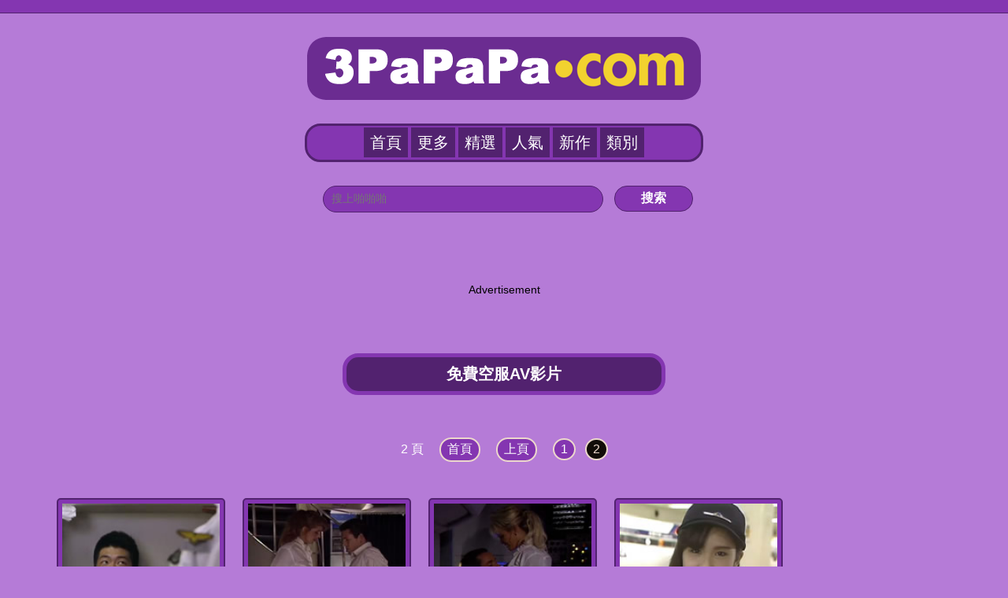

--- FILE ---
content_type: text/html
request_url: https://3papapa.com/Categories/Stewardess/2/
body_size: 3153
content:
<!DOCTYPE html>
<html>
<head>
<meta charset="utf-8"><title>空服AV影片免費觀看 - 上啪啪啪</title>
<meta name="description" content="歡迎來看空姐制服誘惑av影片 包含「空姐,乘務員,空姐飛機上做愛,空姐制服誘惑,女乘務員AV,空姐飛機,空姐秘書,日本空姐」等視頻，可直接觀看a片，免費av片資源努力為淫民服務..." />
<meta name="keywords" content="絲襪空姐,空姐自拍,空姐絲襪,空姐高潮,性感空姐制服,空服員,空乘員,空服AV影片,啪啪av,啪啪a片,a片">
<link rel="search" type="application/opensearchdescription+xml" title="3papapa" href="/rss.xml">
<link rel="canonical" href="https://www.3papapa.com/Categories/Stewardess/2/" />
<link rel="shortcut icon" href="/css/favicon.ico">
<link rel="stylesheet" type="text/css" href="/css/style.css"/>
<link href="/css/mobile.css" rel="stylesheet" type="text/css" media="screen and (max-device-width: 1080px)">
<script src="/js/zd.js"></script>
</head>
<div class="header"></div>
<div class="h30"></div>
<div class="logo"><a href="/" title="啪啪啪av短片"><img src="/logo.png" alt="啪啪啪av短片" border="0" /></a></div>
<div class="h30"></div>
<div class="headnav">
<li><a href="/">首頁</a></li>
<li><a href="http://zh.lx.301.33av.club:83/3papapa/" target="_blank">更多</a></li>
<li><a href="/Featured/">精選</a></li>
<li><a href="/Hottest/">人氣</a></li>
<li><a href="/Newest/">新作</a></li>
<li><a href="/Categories/">類別</a></li>
</div>
<div class="h30"></div>
<div class="search">
<form action="/search/" style="margin: 0px; padding: 0px;">
<input type="text" name="key" class="searchtext" placeholder="  搜上啪啪啪" value="">
<input type="submit" value="搜索" class="searchsubmit">
</form></div>
<div class="h30"></div>
<div class="zd">
<script type="text/javascript">zd_123("banner-960-1");</script></div>
<div class="h50"></div>
<h1>免費空服AV影片</h1>
<div class="h30"></div>
<ul class="navigator">
<page>2&nbsp;頁 &nbsp;</page>
<!-- page star --><li><a href='/Categories/Stewardess/'>首頁</a></li> <li><a href='/Categories/Stewardess/'>上頁</a></li> <li><a href="/Categories/Stewardess/">1</a></li> <span>2</span> 
</ul>
<div class="h30"></div>
<div class="Playlist">

<div class="thumb"><div class="thumbnail"><a href="/video/x39128-video"><img src="/imgs/sfiles_2/92/2019082310081270727.jpg" alt="韓國空姐在飛機上騎乘位的特殊服務">
<u>韓國空姐在飛機上騎乘位的特殊服務</u><t>03:50</t></a></div></div>

<div class="thumb"><div class="thumbnail"><a href="/video/x34427-video"><img src="/imgs/sfiles_2/45/2016071512131593949.jpg" alt="天使空中小姐與男乘客VIP機艙激情">
<u>天使空中小姐與男乘客VIP機艙激情</u><t>13:57</t></a></div></div>

<div class="thumb"><div class="thumbnail"><a href="/video/x34250-video"><img src="/imgs/sfiles_2/43/2016071512131549394.jpg" alt="歐洲性感空姐與男飛行員溫馨浪漫的性愛">
<u>歐洲性感空姐與男飛行員溫馨浪漫的性愛</u><t>11:45</t></a></div></div>

<div class="thumb"><div class="thumbnail"><a href="/video/x34252-video"><img src="/imgs/sfiles_2/43/2016071511585374484.jpg" alt="空姐遇見飛行員性欲旺盛濃厚の激情">
<u>空姐遇見飛行員性欲旺盛濃厚の激情</u><t>37:15</t></a></div></div>

<div class="thumb"><div class="thumbnail"><a href="/video/x36908-video"><img src="/imgs/sfiles_2/70/2018011302330498543.jpg" alt="火辣已婚機艙空嫂享受意猶未盡快感">
<u>火辣已婚機艙空嫂享受意猶未盡快感</u><t>44:23</t></a></div></div>

<div class="thumb"><div class="thumbnail"><a href="/video/x36578-video"><img src="/imgs/sfiles_2/66/2017080103150626503.jpg" alt="饥渴島國空中服務員激烈活塞運動">
<u>饥渴島國空中服務員激烈活塞運動</u><t>34:17</t></a></div></div>

<div class="thumb"><div class="thumbnail"><a href="/video/x311429-video"><img src="/imgs/sfiles_2/115/2022032320020174447.jpg" alt="制服下著全裸日本航空空服 2">
<u>制服下著全裸日本航空空服 2</u><t>16:17</t></a></div></div>

<div class="thumb"><div class="thumbnail"><a href="/video/x310283-video"><img src="/imgs/sfiles_2/103/2020100701262031531.jpg" alt="女權主義 航班男教官被空姐用陽具帶抽插">
<u>女權主義 航班男教官被空姐用陽具帶抽插</u><t>18:54</t></a></div></div>

<div class="thumb"><div class="thumbnail"><a href="/video/x39244-video"><img src="/imgs/sfiles_2/93/2019091708575098714.jpg" alt="島國空服機上與乘客做愛特殊VIP服務">
<u>島國空服機上與乘客做愛特殊VIP服務</u><t>48:18</t></a></div></div>

<div class="thumb"><div class="thumbnail"><a href="/video/x310284-video"><img src="/imgs/sfiles/103/202010070130489909.jpg" alt="美人空服航班男教官無套性愛被抽插到十里潮吹淫水一瀉千里">
<u>美人空服航班男教官無套性愛被抽插到十里潮吹淫水一瀉千里</u><t>35:07</t></a></div></div>

<div class="thumb"><div class="thumbnail"><a href="/video/x35683-video"><img src="/imgs/sfiles/57/2016100901305389259.jpg" alt="美麗的空服挑逗露出乳溝手淫">
<u>美麗的空服挑逗露出乳溝手淫</u><t>12:07</t></a></div></div>

<div class="thumb"><div class="thumbnail"><a href="/video/x310679-video"><img src="/imgs/sfiles_2/107/2021042322530269047.jpg" alt="日本肥乳風情少女天然乳房會讓你迷醉">
<u>日本肥乳風情少女天然乳房會讓你迷醉</u><t>23:38</t></a></div></div>

<div class="thumb"><div class="thumbnail"><a href="/video/x39129-video"><img src="/imgs/sfiles/92/2019082310444543509.jpg" alt="韓國空姐脫掉胸罩露出對美乳上演刺激的性愛">
<u>韓國空姐脫掉胸罩露出對美乳上演刺激的性愛</u><t>05:31</t></a></div></div>

<div class="thumb"><div class="thumbnail"><a href="/video/x38725-video"><img src="/imgs/sfiles/88/2018121615152257551.jpg" alt="中歐性感空服與飛行員濃厚無套性愛">
<u>中歐性感空服與飛行員濃厚無套性愛</u><t>13:17</t></a></div></div>

<div class="thumb"><div class="thumbnail"><a href="/video/x39245-video"><img src="/imgs/sfiles_2/93/2019091710144699894.jpg" alt="島國空服機上與乘客做愛特殊VIP服務">
<u>島國空服機上與乘客做愛特殊VIP服務</u><t>50:10</t></a></div></div>

<div class="thumb"><div class="thumbnail"><a href="/video/x36909-video"><img src="/imgs/sfiles_2/70/2018011305424736450.jpg" alt="機長被多名空姐色誘亂插">
<u>機長被多名空姐色誘亂插</u><t>26:23</t></a></div></div>

<div class="thumb"><div class="thumbnail"><a href="/video/x34244-video"><img src="/imgs/sfiles_2/43/2016071513532160879.jpg" alt="島國空服操演正確的搶救乘客">
<u>島國空服操演正確的搶救乘客</u><t>22:34</t></a></div></div>

<div class="thumb"><div class="thumbnail"><a href="/video/x311430-video"><img src="/imgs/sfiles_2/115/2022032320122053968.jpg" alt="為了讓客人有著更舒適的空中旅行 提供獨有的特殊服務">
<u>為了讓客人有著更舒適的空中旅行 提供獨有的特殊服務</u><t>36:21</t></a></div></div>

</div>
<div class="h30"></div>
<ul class="navigator">
<page>2&nbsp;頁 &nbsp;</page>
<!-- page star --><li><a href='/Categories/Stewardess/'>首頁</a></li> <li><a href='/Categories/Stewardess/'>上頁</a></li> <li><a href="/Categories/Stewardess/">1</a></li> <span>2</span>
</ul>
<div class="h30"></div>
<div class="h50"></div>
<div class="h30"></div>
<div class="zd">
<script type="text/javascript">zd_123("banner-960-2");</script></div>
<div class="zd">
<script type="text/javascript">zd_123("banner-960-3");</script></div>
<div class="links">
<p>
<a href="http://zhs.lxx91.com" target="_blank">av短片</a> | 
<a href="http://lxxlxx.cc/CN/" target="_blank">国产小电影</a> | 
<a href="http://zh.vxxvxxx.com" target="_blank">亞洲av</a> | 
<a href="http://www.zxxx91.com" target="_blank">av大片</a> | 
<a href="http://www.69mav.com" target="_blank">六九av</a> | 
<a href="http://www.cg173.com" target="_blank">在線av影院</a> | 
<a href="http://www.av1173.com" target="_blank">午夜影院</a> | 
<a href="http://www.9jaav.com" target="_blank">國產av影院</a> | 
<a href="http://www.173ag.com" target="_blank">最新av</a>
</p>
<p>
<a href="http://www.66papapa.com" target="_blank">av影院</a> | 
<a href="http://www.13papa.com" target="_blank">線上大片</a> | 
<a href="http://www.02xn.com" target="_blank">在線av</a> | 
<a href="http://www.18xxmm.com" target="_blank">免费av短片</a> | 
<a href="http://www.55papapa.com" target="_blank">看最好av</a> |  
<a href="http://www.m192.com" target="_blank">av影院</a> | 
<a href="http://www.51mav.com" target="_blank">69av影院</a> | 
<a href="http://www.133py.com" target="_blank">快速播放</a>
</p>
<p>
<a href="http://www.13jav.com" target="_blank">av短片</a> | 
<a href="http://www.xxmm2.com" target="_blank">最歐美精品</a> | 
<a href="http://www.vj93.com" target="_blank">不卡的無碼</a> | 
<a href="http://www.173mav.com" target="_blank">在線av影院</a> | 
<a href="http://www.99xxmm.com" target="_blank">免費激情</a> | 
<a href="http://www.jpav91.com" target="_blank">國產在線</a> | 
<a href="http://www.papa25.com" target="_blank">永久av</a> | 
<a href="http://www.17jpav.com" target="_blank">無碼中文</a>
</p>
<p>
<a href="http://www.py189.com" target="_blank">精品av</a> | 
<a href="http://www.xxmm15.com" target="_blank">看av片</a> | 
<a href="http://www.93jpav.com" target="_blank">AV短片</a> | 
<a href="http://www.69xxmm.com" target="_blank">最新精品av</a> | 
<a href="http://www.15papapa.com" target="_blank">成人片在線</a> | 
<a href="http://www.2jpav.com" target="_blank">線上a片</a> | 
<a href="http://www.py273.com" target="_blank">中文字幕</a> | 
<a href="http://www.xxmm69.com" target="_blank">日韓無碼</a>
</p>
<p>
<a href="http://www.16xxmm.com" target="_blank">好看av</a> | 
<a href="http://www.jpav52.com" target="_blank">美女AV</a> |  
<a href="http://www.xxmm91.com" target="_blank">中文無碼</a> | 
<a href="http://www.vj93.com" target="_blank">av在線觀看</a> | 
<a href="http://www.xmm91.com" target="_blank">大片在線看</a> | 
<a href="http://www.6jpav.com" target="_blank">歐美不卡av</a> | 
<a href="http://www.xxmm35.com" target="_blank">精品不卡av</a> | 
<a href="http://www.2papapa.com" target="_blank">免費AV影院</a> | 
<a href="http://www.1733av.com" target="_blank">高清無碼</a>
</p>
<br>
<p>
<a href="http://www.11papapa.com" target="_blank">最新無碼</a> | 
<a href="http://www.4jpav.com" target="_blank">在線播放av</a> | 
<a href="http://www.51xxmm.com" target="_blank">線上AV</a> | 
<a href="http://www.99jpav.com" target="_blank">午夜影院</a> | 
<a href="http://www.51jpav.com" target="_blank">av網站</a> | 
<a href="http://www.5jpav.com" target="_blank">高清日韓</a> | 
<a href="http://www.52jpav.com" target="_blank">免費av在線</a> | 
<a href="http://www.91xxmm.com" target="_blank">午夜亞洲</a> | 
<a href="http://www.py173.com" target="_blank">成人大片</a>
</p></div>
<div class="h30"></div>
<div class="footer">
Copyright © 2026 <a href="/">上啪啪啪av短片</a> All Rights Reserved.
<br><br>
<a href="#" rel="nofollow" target="_blank">隱私條款</a>︱
<a href="#" rel="nofollow" target="_blank">2257</a>︱
<a href="/info/delete.htm" rel="nofollow" target="_blank">刪除內容</a>︱
<a href="/info/url.htm" rel="nofollow" target="_blank">最新網址</a>︱
<a href="/info/contact.htm" rel="nofollow" target="_blank">聯繫我們</a>
<br><br>
重要聲明：本站內容含有av話題,未滿18歲者請勿進入<br>
<br></div>
<table width="400" border="0" align="center" cellpadding="0" cellspacing="0">
<tr>
<td>
<!-- AddToAny BEGIN -->
<div class="a2a_kit a2a_kit_size_32 a2a_default_style">
<a class="a2a_dd" href="//www.addtoany.com/share"></a>
<a class="a2a_button_facebook"></a>
<a class="a2a_button_mastodon"></a>
<a class="a2a_button_email"></a>
<a class="a2a_button_google_gmail"></a>
<a class="a2a_button_x"></a>
<a class="a2a_button_douban"></a>
<a class="a2a_button_whatsapp"></a>
<a class="a2a_button_linkedin"></a>
<a class="a2a_button_reddit"></a>
<a class="a2a_dd" href="//www.addtoany.com/share"></a>
<!-- AddToAny END -->
</div>
<script async src="//static.addtoany.com/menu/page.js"></script>
<!-- AddToAny END -->
</td>
<br><br><br>
</tr>
</table><br><br><br>
</body>
</html>

--- FILE ---
content_type: text/css
request_url: https://3papapa.com/css/style.css
body_size: 914
content:
body,td,th {font-family: Arial, Helvetica, sans-serif; font-size: 14px; margin: 0px; background: #B57BD7;}

img {vertical-align: middle;border-width: 0px;}
a {color: #52226F;text-decoration: none;}
a:link {color: #52226F;}
a:visited {color: #FFFFFF;}
a:hover {color: #FFFFFF;}
a:Active {color: #52226F;}


ul {list-style-type: none;}
H1 {text-align: center;background: #52226F; margin: auto; margin-top:8px; margin-bottom:8px; padding: 8px 0px; font-size: 20px; color: #FFF; width:400px; border: solid #8436B1 5px; overflow: hidden; border-radius: 20px;}

.header {text-align: center;padding:8px;border-bottom: #52226F 1px solid;background: #8436B1;color: #FFF;font-size: 12px;}

.main {background: #8436B1; margin: auto; padding: 10px; border: solid #52226F 2px; overflow: hidden; border-radius: 15px;}

.logo {text-align: center;}
.headnav {text-align: center;background: #8436B1; margin: auto;  width:500px; border: solid #52226F 3px; overflow: hidden; border-radius: 20px;}
.headnav li {font-size: 20px;text-decoration: none;display: inline-block;padding: 8px 0px;}
.headnav li:hover{font-size: 22px; border-top:2px solid #ECD8CC;}
.headnav li a:link {color: #FFF;background: #52226F;padding: 8px;}
.headnav li a:visited {color: #ECD8CC;}


div.search {text-align: center;border: 0px;}
input.searchtext {font-size: 14px;border: #52226F 1px solid;  color: #52226F;  margin-left: 10px; width: 350px; line-height: 28px; height: 28px;padding-bottom: 3px;border-radius: 5px;background-color: #8436B1;border-radius: 20px;}
input.searchsubmit {margin-left: 10px;font-size: 16px;border: #52226F 1px solid; font-weight: bold; width: 100px; color: #fff; position: relative; height: 33px; background-color: #8436B1;border-radius: 20px;}


.h30 {clear: both; height: 30px;}
.h50 {clear: both; height: 50px;}


.Playlist { margin: auto; width: 90%;}

.thumb {float: left; margin: 0px 8px 5px; width: 220px; height:235px; text-align: center; overflow:hidden; }
.thumb u {text-align: left; font-size: 14px;line-height: 20px;max-height: 40px;display: block;margin-top: 10px;padding: 0 4px;}


.thumbnail {position:relative;width:200px;height:150px; }
.thumbnail img {border: #52226F 2px solid; width:200px;height:150px;background: #8436B1; padding: 5px; border-radius: 5px;}
.thumbnail a:hover img{border: #FFFFFF 2px solid; filter: alpha(opacity=80); moz-opacity: 0.80; opacity: 0.80; }
.thumbnail t{filter:alpha(Opacity=80);-moz-opacity:0.6;opacity: 0.6; display: block;position: absolute;top: 132px;color: #FFFFFF;border-radius: 3px;text-align: center;font-weight: bold;padding: 3px 4px;background: #8436B1;font-size: 12px;line-height: 13px;height: 13px;text-shadow: #565656 0 1px;z-index: 2;right: 1px;}



ul.navigator {margin: 10px;text-align: center;overflow: hidden; font-size: 16px;color: #ECD8CC;padding: 3px 8px;}
ul.navigator page {color: #FFF;}
ul.navigator li {text-decoration: none;padding: 3px 8px; display: inline-block;}
ul.navigator span {text-decoration: none;padding: 3px 8px; border: 2px solid #ECD8CC;background: #120C07;display: inline-block;border-radius: 15px;}
ul.navigator li a {text-decoration: none;padding: 3px 8px; background: #8436B1; border: 2px solid #ECD8CC;display: inline-block;border-radius: 15px;color: #FFF;}
ul.navigator li a:hover {background: #8436B1;}




.Categories {margin: auto; width: 90%; text-align: left;overflow: hidden;font-size: 14px;}
.Categories ul {margin: 0;display: inline-block;vertical-align:  middle;
	*display: inline;
	zoom: 1;}
.Categories ul li {float: left;padding: 5px 15px;width:185px; height: 250px;}
.Categories ul li a {text-decoration: none;padding: 3px 8px; background: #8436B1; border: 2px solid #52226F;display: inline-block;border-radius: 15px;color: #FFF;}
.Categories ul li a:hover {background: #8436B1;}
.Categories ul li a:visited {background: #120C07;}
.Categories ul li img {width:175px; height: 215px;}




.videoplay-pagination {text-align: center;overflow: hidden;}
.videoplay-pagination ul {margin: 0;display: inline-block;vertical-align:  middle;
	*display: inline;
	zoom: 1;}
.videoplay-pagination ul li {float: left;padding: 2px;}
.videoplay-pagination ul li a {text-decoration: none;padding: 5px 15px; background: #8436B1; border: 2px solid #ECD8CC;display: inline-block;border-radius: 15px;color: #FFF;}
.videoplay-pagination ul li a:hover {background: #52226F;}


.videoplay {text-align: center; background: #8436B1; margin: auto; width:640px; border: solid #A45ECE 10px; overflow: hidden; border-radius: 50px;}
.videoplay-text {font-size: 18px;font-weight: bold;color: #EADAF3;padding:20px;}
.videoplay-info {text-decoration: none;padding: 3px 10px; background: #52226F; display: inline-block;border-radius: 10px;color: #FFF;margin: 10px;}
.videoplay-info li {float: left;padding: 5px;list-style-type: none;}


.links {text-align: center;}
.links a{font-size: 12px;padding: 0 0 20px 10px;}

.footer {text-align: center;padding:20px; border-top: #52226F 2px solid;background: #8436B1;color: #ECD8CC;font-size: 13px;}
.footer a:link{color: #ECD8CC;font-size: 13px;overflow:hidden;}
.footer a:visited {color: #ECD8CC;}

.ads {width: 100%;text-align: center;padding: 0 0 5px 0;overflow: hidden;}
.zd {width: 100%;text-align: center;padding: 0 0 5px 0;overflow: hidden;}